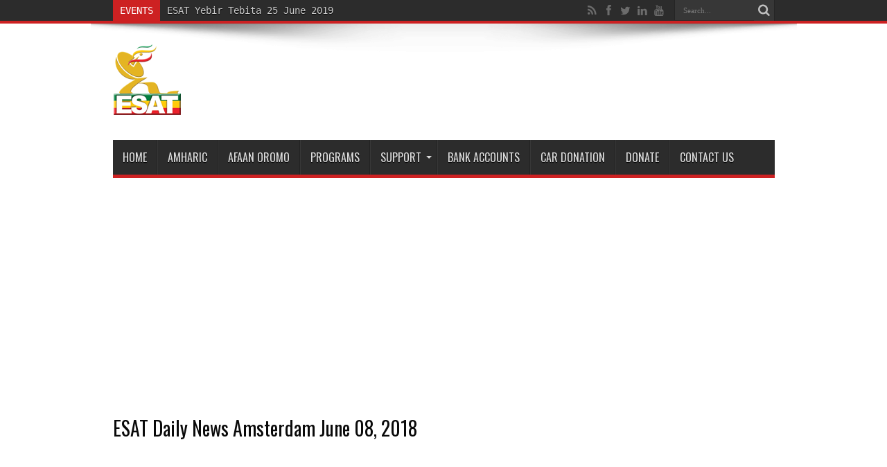

--- FILE ---
content_type: text/html; charset=utf-8
request_url: https://www.google.com/recaptcha/api2/aframe
body_size: 270
content:
<!DOCTYPE HTML><html><head><meta http-equiv="content-type" content="text/html; charset=UTF-8"></head><body><script nonce="mBkpNvHgGLbjyJWTkwOYwQ">/** Anti-fraud and anti-abuse applications only. See google.com/recaptcha */ try{var clients={'sodar':'https://pagead2.googlesyndication.com/pagead/sodar?'};window.addEventListener("message",function(a){try{if(a.source===window.parent){var b=JSON.parse(a.data);var c=clients[b['id']];if(c){var d=document.createElement('img');d.src=c+b['params']+'&rc='+(localStorage.getItem("rc::a")?sessionStorage.getItem("rc::b"):"");window.document.body.appendChild(d);sessionStorage.setItem("rc::e",parseInt(sessionStorage.getItem("rc::e")||0)+1);localStorage.setItem("rc::h",'1768990856254');}}}catch(b){}});window.parent.postMessage("_grecaptcha_ready", "*");}catch(b){}</script></body></html>